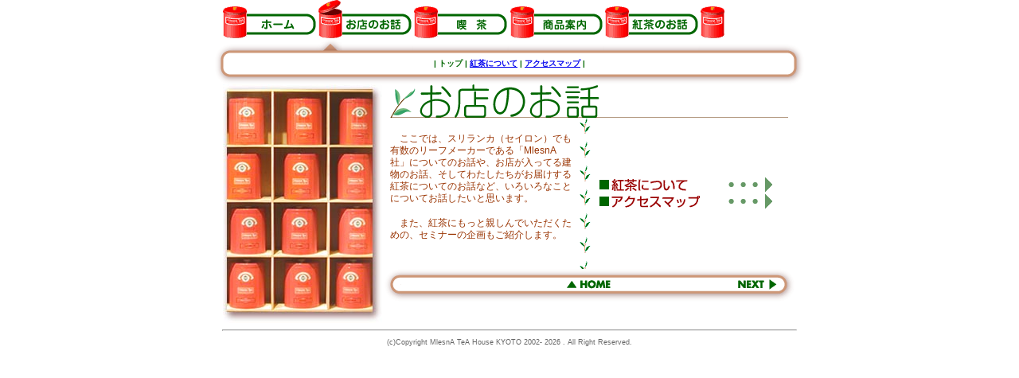

--- FILE ---
content_type: text/html
request_url: http://www.mlesna-kyoto.com/shop/index.html
body_size: 2583
content:
<!DOCTYPE html PUBLIC "-//W3C//DTD HTML 4.01 Transitional//EN" "http://www.w3.org/TR/html4/loose.dtd">

<html lang="ja">
  <head>
    <meta http-equiv="Content-Type" content="text/html; charset=utf-8" />
    <meta http-equiv="robots" content="index,follow" />
    <meta name="keywords" content="ムレスナ,紅茶,京都,スリランカ,セイロン,MLESNA,Tea,Kyoto,Sri Lanka,Ceylon,フレーバー,Flavor,ヌワラエリヤ,ウバ,ディンブラ,キャンディ,カフェ,cafe,茶,葉,leaf" />
    <meta name="description" content="スリランカ・ムレスナ社の紅茶を日本人好みのテイストでいただける日本総代理店のアンテナショップの京都店。築80年以上の建物が醸し出すゆったりとした雰囲気の中で、とっておきのティータイムをお届けします。" />
    <link rel="stylesheet" type="text/css" href="../css/default.css" />
    <script type="text/javascript" src="../js/fontsize.js"></script>

    <script type="text/javascript">
      function newImage(arg) {
        if (document.images) {
          rslt = new Image()
          rslt.src = arg
          return rslt
        }
      }

      function changeImages() {
        if (document.images && preloadFlag == true) {
          for (var i = 0; i < changeImages.arguments.length; i += 2) {
            document[changeImages.arguments[i]].src = changeImages.arguments[i + 1]
          }
        }
      }

      var preloadFlag = false
      function preloadImages() {
        if (document.images) {
          icon_can_over = newImage('../images/icon_can-over.gif')
          menu_arrow_over = newImage('../images/menu_arrow_over.gif')
          preloadFlag = true
        }
      }
    </script>

    <title>お店のお話 ( MlesnA TeA House KYOTO )</title>
  </head>

  <body bgcolor="#FFFFFF" marginheight="0" topmargin="0" leftmargin="0" marginwidth="0" onload="preloadImages();">
    <div align="center">
      <table width="720" border="0" cellpadding="0" cellspacing="0">
        <tr>
          <td>
            <a href="../index.html" onmouseover="changeImages('icon_can-home', '../images/icon_can-over.gif'); return true;" onmouseout="changeImages('icon_can-home', '../images/icon_can.gif'); return true;">
              <img name="icon_can-home" src="../images/icon_can.gif" width="30" height="48" border="0" alt="赤缶アイコン" />
            </a>
          </td>
          <td>
            <a href="../index.html" onmouseover="changeImages('icon_can-home', '../images/icon_can-over.gif'); return true;" onmouseout="changeImages('icon_can-home', '../images/icon_can.gif'); return true;">
              <img src="../images/menu_home.gif" width="90" height="48" border="0" alt="[ ホーム ]" />
            </a>
          </td>
          <td><img src="../images/icon_can-over.gif" width="30" height="48" border="0" alt="赤缶アイコン" /></td>
          <td><img src="../images/menu_shop.gif" width="90" height="48" border="0" alt="[ お店のお話 ]" /></td>
          <td>
            <a href="../menu/index.html" onmouseover="changeImages('icon_can-menu', '../images/icon_can-over.gif'); return true;" onmouseout="changeImages('icon_can-menu', '../images/icon_can.gif'); return true;">
              <img name="icon_can-menu" src="../images/icon_can.gif" width="30" height="48" border="0" alt="赤缶アイコン" />
            </a>
          </td>
          <td>
            <a href="../menu/index.html" onmouseover="changeImages('icon_can-menu', '../images/icon_can-over.gif'); return true;" onmouseout="changeImages('icon_can-menu', '../images/icon_can.gif'); return true;">
              <img src="../images/menu_menu.gif" width="91" height="48" border="0" alt="[ メニュー ]" />
            </a>
          </td>
          <td>
            <span><img name="icon_can-buy" src="../images/icon_can.gif" width="30" height="48" border="0" alt="赤缶アイコン" /></span>
          </td>
          <td>
            <span><img src="../images/menu_buy.gif" width="89" height="48" border="0" alt="[ お買い物 ]" /></span>
          </td>
          <td>
            <span><img name="icon_can-talk" src="../images/icon_can.gif" width="30" height="48" border="0" alt="赤缶アイコン" /></span>
          </td>
          <td>
            <span><img src="../images/menu_talk.gif" width="90" height="48" border="0" alt="[ 紅茶のお話 ]" /></span>
          </td>
          <td>
            <a href="../mail/index.html" onmouseover="changeImages('icon_can-mail', '../images/icon_can-over.gif'); return true;" onmouseout="changeImages('icon_can-mail', '../images/icon_can.gif'); return true;">
              <img name="icon_can-mail" src="../images/icon_can.gif" width="30" height="48" border="0" alt="赤缶アイコン" />
            </a>
          </td>
          <td>
            <a href="../mail/index.html" onmouseover="changeImages('icon_can-mail', '../images/icon_can-over.gif'); return true;" onmouseout="changeImages('icon_can-mail', '../images/icon_can.gif'); return true;">
              <img src="../images/menu_mail.gif" width="90" height="48" border="0" alt="[ メール ]" />
            </a>
          </td>
        </tr>
      </table>
      <table width="740" border="0" cellpadding="0" cellspacing="0">
        <tr>
          <td rowspan="3" height="19"><img src="../images/frame_sabmenu_left.gif" width="40" height="58" /></td>
          <td width="90" background="../images/frame_sabmenu_top.gif"><img src="../images/spacer.gif" width="90" height="19" /></td>
          <td width="30"><img src="../images/frame_sabmenu_arrow.gif" width="30" height="19" /></td>
          <td width="90" background="../images/frame_sabmenu_top.gif"><img src="../images/spacer.gif" width="90" height="19" /></td>
          <td width="30"><img src="../images/frame_sabmenu_noarrow.gif" width="30" height="19" /></td>
          <td width="90" background="../images/frame_sabmenu_top.gif"><img src="../images/spacer.gif" width="90" height="19" /></td>
          <td width="30"><img src="../images/frame_sabmenu_noarrow.gif" width="30" height="19" /></td>
          <td width="90" background="../images/frame_sabmenu_top.gif"><img src="../images/spacer.gif" width="90" height="19" /></td>
          <td width="30"><img src="../images/frame_sabmenu_noarrow.gif" width="30" height="19" /></td>
          <td width="90" background="../images/frame_sabmenu_top.gif"><img src="../images/spacer.gif" width="90" height="19" /></td>
          <td width="30"><img src="../images/frame_sabmenu_noarrow.gif" width="30" height="19" /></td>
          <td width="60" background="../images/frame_sabmenu_top.gif"><img src="../images/spacer.gif" width="60" height="19" /></td>
          <td rowspan="3"><img src="../images/frame_sabmenu_right.gif" width="40" height="58" /></td>
        </tr>
        <tr>
          <td width="660" height="26" colspan="11" align="center" valign="middle" bgcolor="#FFFFFF">
            <span class="j10 color-006600">
              <b>
                | トップ |
                <a href="3.html">紅茶について</a>
                |
                <a href="5.html">アクセスマップ</a>
                |
              </b>
            </span>
          </td>
        </tr>
        <tr>
          <td colspan="11"><img src="../images/frame_sabmenu_bottom.gif" width="660" height="13" /></td>
        </tr>
      </table>

      <table width="720" cellpadding="0" cellspacing="0">
        <tr>
          <td align="left" valign="top" width="200"><img src="images/img_shop_top.jpg" width="200" height="300" alt="「お店のお話」表紙" /></td>
          <td align="center" valign="top" width="520">
            <img src="images/title_shop_top.gif" width="500" height="42" alt="「お店のお話」タイトル" />
            <table width="500" cellpadding="0" cellspacing="0">
              <tr>
                <td align="left" width="240" height="190">
                  <span class="j12 color-993300">　ここでは、スリランカ（セイロン）でも有数のリーフメーカーである「MlesnA社」についてのお話や、お店が入ってる建物のお話、そしてわたしたちがお届けする紅茶についてのお話など、いろいろなことについてお話したいと思います。</span>
                  <p><span class="j12 color-993300">　また、紅茶にもっと親しんでいただくための、セミナーの企画もご紹介します。</span></p>
                </td>
                <td width="30" background="../images/bg_leaf.gif"><img src="../images/spacer.gif" width="20" height="1" alt="空白" /></td>
                <td align="left" width="240" nowrap>
                  <table width="220" border="0" cellpadding="0" cellspacing="0">
                    <tr>
                      <td width="18"><img src="../images/box_green.gif" width="18" height="18" /></td>
                      <td width="142">
                        <a href="3.html" onmouseover="changeImages('menu_arrow-3', '../images/menu_arrow_over.gif'); return true;" onmouseout="changeImages('menu_arrow-3', '../images/menu_arrow.gif'); return true;">
                          <img src="images/menu_shop_3.gif" width="142" height="21" border="0" alt="紅茶について" />
                        </a>
                      </td>
                      <td width="60">
                        <a href="3.html" onmouseover="changeImages('menu_arrow-3', '../images/menu_arrow_over.gif'); return true;" onmouseout="changeImages('menu_arrow-3', '../images/menu_arrow.gif'); return true;">
                          <img name="menu_arrow-3" src="../images/menu_arrow.gif" width="60" height="18" border="0" alt="─→" />
                        </a>
                      </td>
                    </tr>
                  </table>

                  <table width="220" border="0" cellpadding="0" cellspacing="0">
                    <tr>
                      <td width="18"><img src="../images/box_green.gif" width="18" height="18" /></td>
                      <td width="142">
                        <a href="5.html" onmouseover="changeImages('menu_arrow-5', '../images/menu_arrow_over.gif'); return true;" onmouseout="changeImages('menu_arrow-5', '../images/menu_arrow.gif'); return true;">
                          <img src="images/menu_shop_5.gif" width="142" height="21" border="0" alt="アクセスマップ" />
                        </a>
                      </td>
                      <td width="60">
                        <a href="5.html" onmouseover="changeImages('menu_arrow-5', '../images/menu_arrow_over.gif'); return true;" onmouseout="changeImages('menu_arrow-5', '../images/menu_arrow.gif'); return true;">
                          <img name="menu_arrow-5" src="../images/menu_arrow.gif" width="60" height="18" border="0" alt="─→" />
                        </a>
                      </td>
                    </tr>
                  </table>
                </td>
              </tr>
            </table>

            <table width="515" border="0" cellpadding="0" cellspacing="0">
              <tr>
                <td colspan="5" width="515"><img src="../images/frame_navi_top.gif" width="515" height="11" /></td>
              </tr>
              <tr>
                <td width="21"><img src="../images/frame_navi_left.gif" width="21" height="16" /></td>

                <td width="49" align="left"><img src="../images/spacer.gif" width="49" height="16" alt="空白" /></td>
                <td width="374" align="center">
                  <a href="../index.html"><img src="../images/navi_home.gif" width="374" height="16" alt="[ HOME ]" /></a>
                </td>
                <td width="48" align="right">
                  <a href="3.html"><img src="../images/navi_next.gif" width="48" height="16" alt="[ NEXT ]" /></a>
                </td>
                <td width="23"><img src="../images/frame_navi_right.gif" width="23" height="16" /></td>
              </tr>
              <tr>
                <td colspan="5"><img src="../images/frame_navi_bottom.gif" width="515" height="14" /></td>
              </tr>
            </table>
          </td>
        </tr>
      </table>

      <hr width="720" />

      <span class="j9 color-666666">
        (c)Copyright MlesnA TeA House KYOTO 2002-
        <script type="text/javascript">
          document.write(new Date().getFullYear())
        </script>
        . All Right Reserved.
      </span>
    </div>
  </body>
</html>


--- FILE ---
content_type: text/css
request_url: http://www.mlesna-kyoto.com/css/default.css
body_size: 682
content:
.j9,
.j10,
.j12,
.j14,
.j18,
.j24 {
  font-family:
    Osaka,
    ＭＳ Ｐゴシック,
    MS UI Gothic,
    sans-serif;
}

.gray {
  color: #666;
}
.red {
  color: #c00;
}
.brown {
  color: #930;
}
.white {
  color: #fff;
}
.green {
  color: #060;
}
.b {
  font-weight: bold;
}

/* Color utility classes for font tag replacement */
.color-666666 {
  color: #666666;
}
.color-333399 {
  color: #333399;
}
.color-cc3333 {
  color: #cc3333;
}
.color-006600 {
  color: #006600;
}
.color-333333 {
  color: #333333;
}
.color-993300 {
  color: #993300;
}
.color-000099 {
  color: #000099;
}
.color-990000 {
  color: #990000;
}
.color-336633 {
  color: #336633;
}
.color-000000 {
  color: #000000;
}
.color-cc0000 {
  color: #cc0000;
}
.color-ffeeee {
  color: #ffeeee;
}
.color-ffffee {
  color: #ffffee;
}
.color-f9f9f9 {
  color: #f9f9f9;
}
.color-444444 {
  color: #444444;
}
.color-006633 {
  color: #006633;
}
.color-ffffff {
  color: #ffffff;
}

.next {
  text-align: right;
  color: #c00;
}

img {
  border: 0;
}

.recommend {
  color: #006600;
}
.recommend2 {
  color: #cc3333;
  font-weight: bold;
}
.recommend3 {
  color: #723d3d;
}

.tea_seminer {
  text-align: center;
}
.tea_seminer .title {
  color: #c33;
  font-weight: bold;
  margin-bottom: 4px;
}
.tea_seminer .sub {
  color: #555;
  margin-bottom: 10px;
}
.tea_seminer .data {
  color: #060;
  font-weight: bold;
  margin-bottom: 10px;
}
.tea_seminer .subtitle {
  color: #c33;
  font-weight: bold;
  margin-bottom: 5px;
}
.tea_seminer .contents {
  color: #006600;
  line-height: 1.5em;
  text-align: left;
}
.tea_seminer .contents2 {
  color: #666666;
  line-height: 1.5em;
  text-align: left;
}

#shop_data {
  width: 400px;
  heigth: 200px;

  margin: 10px 0 10px 0;
  background: url(../images/bg_shop_data.jpg);
  text-align: right;
}
#shop_data .data {
  padding: 20px;
}
#shop_data .data .name {
  color: #006600;
  font-weight: bold;
  padding-top: 10px;
  border-top: 1px solid #f00;
}
#shop_data .data .text {
  color: #ff0000;
  line-height: 1.8em;
  padding-bottom: 10px;
  border-bottom: 1px solid #f00;
}


--- FILE ---
content_type: application/x-javascript
request_url: http://www.mlesna-kyoto.com/js/fontsize.js
body_size: 511
content:
var vNum = navigator.appVersion.charAt(0)
var bName = navigator.appName.charAt(0)
if (bName == 'M' && vNum < 4) location.href = 'getnewbrowser.html'
if (bName == 'N' && vNum < 4) location.href = 'getnewbrowser.html'

document.writeln("<STYLE TYPE='text/css'><!--")
if (navigator.appVersion.indexOf('Mac') > -1) {
  if (bName == 'M') {
    // MAC IE
    document.writeln('.j9{font-size:9px}')
    document.writeln('.j10{font-Size:10px}')
    document.writeln('.j12{font-Size:12px}')
    document.writeln('.j14{font-Size:14px}')
    document.writeln('.j18{font-size:18px}')
    document.writeln('.j24{font-Size:24px}')
  } else {
    if (vNum < 5) {
      // MAC NETSCAPE 4.x
      document.writeln('.j9{font-size:9px; line-height:12px}')
      document.writeln('.j10{font-Size:10px; line-height:13px}')
      document.writeln('.j12{font-Size:12px; line-height:15px}')
      document.writeln('.j14{font-Size:14px; line-height:17px}')
      document.writeln('.j18{font-size:18px; line-height:22px}')
      document.writeln('.j24{font-Size:24px; line-height:30px}')
    } else {
      // MAC NETSCAPE 6.x~
      document.writeln('.j9{font-size:9px; line-height:12px}')
      document.writeln('.j10{font-Size:10px; line-height:13px}')
      document.writeln('.j12{font-Size:12px; line-height:15px}')
      document.writeln('.j14{font-Size:14px; line-height:17px}')
      document.writeln('.j18{font-size:18px; line-height:22px}')
      document.writeln('.j24{font-Size:24px; line-height:30px}')
    }
  }
} else {
  if (bName == 'M') {
    // WIN IE
    document.writeln('.j9{font-size:9px; line-height:12px}')
    document.writeln('.j10{font-Size:10px; line-height:13px}')
    document.writeln('.j12{font-Size:12px; line-height:15px; letter-spacing:1px}')
    document.writeln('.j14{font-Size:14px; line-height:17px; letter-spacing:1px}')
    document.writeln('.j18{font-size:18px; line-height:22px; letter-spacing:2px}')
    document.writeln('.j24{font-Size:24px; line-height:30px; letter-spacing:2px}')
  } else {
    if (vNum < 5) {
      // WIN NETSCAPE 4.x
      document.writeln('.j9{font-size:10px; line-height:12px}')
      document.writeln('.j10{font-Size:11px; line-height:13px; letter-spacing:1px}')
      document.writeln('.j12{font-Size:12px; line-height:15px; letter-spacing:1px}')
      document.writeln('.j14{font-Size:15px; line-height:17px; letter-spacing:2px}')
      document.writeln('.j18{font-size:19px; line-height:24px; letter-spacing:2px}')
      document.writeln('.j24{font-Size:24px; line-height:30px; letter-spacing:2px}')
    } else {
      // WIN NETSCAPE 6.x~
      document.writeln('.j9{font-size:10px; line-height:12px}')
      document.writeln('.j10{font-Size:11px; line-height:13px}')
      document.writeln('.j12{font-Size:12px; line-height:15px; letter-spacing:1px}')
      document.writeln('.j14{font-Size:14px; line-height:18px; letter-spacing:1px}')
      document.writeln('.j18{font-size:18px; line-height:24px; letter-spacing:2px}')
      document.writeln('.j24{font-Size:24px; line-height:30px; letter-spacing:2px}')
    }
  }
}
document.writeln('--></STYLE>')
